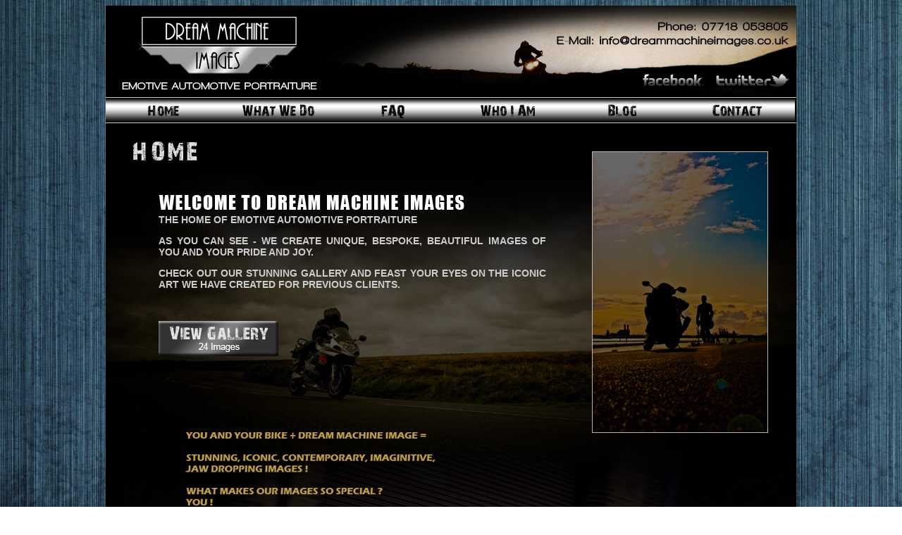

--- FILE ---
content_type: text/html
request_url: http://dreammachineimages.co.uk/home.html
body_size: 6729
content:
<!DOCTYPE html PUBLIC "-//W3C//DTD XHTML 1.0 Transitional//EN" "http://www.w3.org/TR/xhtml1/DTD/xhtml1-transitional.dtd">
<html xmlns="http://www.w3.org/1999/xhtml">
<head>
<meta http-equiv="Content-Type" content="text/html; charset=utf-8" />
<title>Dream Machine Images</title>

<style type="text/css">
body {
	background-image: url(main_images/background.jpg);
}
</style>
<link href="css/home.css" rel="stylesheet" type="text/css" />
<script type="text/javascript">
function MM_swapImgRestore() { //v3.0
  var i,x,a=document.MM_sr; for(i=0;a&&i<a.length&&(x=a[i])&&x.oSrc;i++) x.src=x.oSrc;
}
function MM_preloadImages() { //v3.0
  var d=document; if(d.images){ if(!d.MM_p) d.MM_p=new Array();
    var i,j=d.MM_p.length,a=MM_preloadImages.arguments; for(i=0; i<a.length; i++)
    if (a[i].indexOf("#")!=0){ d.MM_p[j]=new Image; d.MM_p[j++].src=a[i];}}
}

function MM_findObj(n, d) { //v4.01
  var p,i,x;  if(!d) d=document; if((p=n.indexOf("?"))>0&&parent.frames.length) {
    d=parent.frames[n.substring(p+1)].document; n=n.substring(0,p);}
  if(!(x=d[n])&&d.all) x=d.all[n]; for (i=0;!x&&i<d.forms.length;i++) x=d.forms[i][n];
  for(i=0;!x&&d.layers&&i<d.layers.length;i++) x=MM_findObj(n,d.layers[i].document);
  if(!x && d.getElementById) x=d.getElementById(n); return x;
}

function MM_swapImage() { //v3.0
  var i,j=0,x,a=MM_swapImage.arguments; document.MM_sr=new Array; for(i=0;i<(a.length-2);i+=3)
   if ((x=MM_findObj(a[i]))!=null){document.MM_sr[j++]=x; if(!x.oSrc) x.oSrc=x.src; x.src=a[i+2];}
}
</script>
</head>

<body onload="MM_preloadImages('main_images/home-on.jpg','main_images/what-on.jpg','main_images/faq-on.jpg','main_images/who-on.jpg','main_images/contact-on.jpg','main_images/blog-on.jpg')">
<div class="container">
  <div class="header"><img src="main_images/head.jpg" width="980" height="130" border="0" usemap="#Map3" />
    <map name="Map3" id="Map3"><area shape="rect" coords="867,89,966,120" href="https://twitter.com/#!/DMIbat" target="_blank" /><area shape="rect" coords="753,89,852,120" href="http://www.facebook.com/dreammachineimages" target="_blank" />
      <area shape="rect" coords="51,7,276,86" href="index.html" />
    </map>
  </div>
  <div class="top-nav"><a href="home.html" onmouseout="MM_swapImgRestore()" onmouseover="MM_swapImage('Image12','','main_images/home-on.jpg',1)"><img src="main_images/home-off.jpg" name="Image12" width="163" height="35" border="0" id="Image12" /></a><a href="what.html" onmouseout="MM_swapImgRestore()" onmouseover="MM_swapImage('Image13','','main_images/what-on.jpg',1)"><img src="main_images/what-off.jpg" name="Image13" width="163" height="35" border="0" id="Image13" /></a><a href="faq.html" onmouseout="MM_swapImgRestore()" onmouseover="MM_swapImage('Image14','','main_images/faq-on.jpg',1)"><img src="main_images/faq-off.jpg" name="Image14" width="163" height="35" border="0" id="Image14" /></a><a href="who.html" onmouseout="MM_swapImgRestore()" onmouseover="MM_swapImage('Image15','','main_images/who-on.jpg',1)"><img src="main_images/who-off.jpg" name="Image15" width="163" height="35" border="0" id="Image15" /></a><a href="blog.html" onmouseout="MM_swapImgRestore()" onmouseover="MM_swapImage('Image16','','main_images/blog-on.jpg',1)"><img src="main_images/blog-off.jpg" name="Image16" width="163" height="35" border="0" id="Image16" /></a><a href="contact.html" onmouseout="MM_swapImgRestore()" onmouseover="MM_swapImage('Image17','','main_images/contact-on.jpg',1)"><img src="main_images/contact-off.jpg" name="Image17" width="163" height="35" border="0" id="Image17" /></a></div>
  <div class="main-content">
    <div class="main-text">
      <p><img src="home_files/welcome.png" width="440" height="40" /><br />
      THE HOME OF EMOTIVE AUTOMOTIVE PORTRAITURE</p>
      <p> AS YOU CAN SEE - WE CREATE UNIQUE, BESPOKE, BEAUTIFUL IMAGES OF YOU AND YOUR PRIDE AND JOY.</p>
      <p>CHECK OUT OUR STUNNING GALLERY AND FEAST YOUR EYES ON THE ICONIC ART WE HAVE CREATED FOR PREVIOUS CLIENTS.      <br />
      </p>
      <p><br />
      </p>
      <p><img src="home_files/view-gallery.jpg" width="170" height="50" border="0" usemap="#Map" />
        <map name="Map" id="Map">
          <area shape="rect" coords="7,8,159,43" href="gallery/gallery-01.html" />
        </map>
      </p>
    </div>
    <div class="image"></div>
    <div class="main-text-02"><img src="home_files/main-text-02.png" width="500" height="250" /></div>
    <div style="position: absolute; top: -999px;left: -999px;">Blue is a popular year this year, so choosing a <a href="http://www.rolexreplicauk.co.uk">rolex replica</a> blue watch is fashionable and trendy. Just like this universal Da Vince watch, the perfect round steel watch case, with an elegant blue disk, and a <a href="http://www.rolexreplicasstore.uk.com">replica rolex</a> dark blue band set against each other, brings the best visual enjoyment of the wrist watch. Deep blue dial on the <a href="http://www.juliatoms.co.uk">rolex replica uk</a> plate decoration, both beautiful and <a href="http://www.channel-ferries.co.uk">hublot replica</a> time division instructions, so that time is more purely presented to the wearer, very intuitive.</div>
    
  </div>
  <div class="bot-nav"><a href="home.html" onmouseout="MM_swapImgRestore()" onmouseover="MM_swapImage('Image5','','main_images/home-on.jpg',1)"><img src="main_images/home-off.jpg" name="Image5" width="163" height="35" border="0" id="Image5" /></a><a href="what.html" onmouseout="MM_swapImgRestore()" onmouseover="MM_swapImage('Image6','','main_images/what-on.jpg',1)"><img src="main_images/what-off.jpg" name="Image6" width="163" height="35" border="0" id="Image6" /></a><a href="faq.html" onmouseout="MM_swapImgRestore()" onmouseover="MM_swapImage('Image7','','main_images/faq-on.jpg',1)"><img src="main_images/faq-off.jpg" name="Image7" width="163" height="35" border="0" id="Image7" /></a><a href="who.html" onmouseout="MM_swapImgRestore()" onmouseover="MM_swapImage('Image8','','main_images/who-on.jpg',1)"><img src="main_images/who-off.jpg" name="Image8" width="163" height="35" border="0" id="Image8" /></a><a href="blog.html" onmouseout="MM_swapImgRestore()" onmouseover="MM_swapImage('Image11','','main_images/blog-on.jpg',1)"><img src="main_images/blog-off.jpg" name="Image11" width="163" height="35" border="0" id="Image11" /></a><a href="contact.html" onmouseout="MM_swapImgRestore()" onmouseover="MM_swapImage('Image10','','main_images/contact-on.jpg',1)"><img src="main_images/contact-off.jpg" name="Image10" width="163" height="35" border="0" id="Image10" /></a></div>
  <div class="footer"><img src="main_images/footer.jpg" width="980" height="33" /></div>
</div>
D:\hshome\bat1974\dreammachineimages.co.uk</body>
</html>


--- FILE ---
content_type: text/css
request_url: http://dreammachineimages.co.uk/css/home.css
body_size: 1552
content:
.container {
	background-color: #000;
	height: auto;
	width: 980px;
	margin-right: auto;
	margin-left: auto;
	overflow: visible;
	color: #CCC;
	font-family: Arial, Helvetica, sans-serif;
	font-size: 14px;
}



.top-nav {
	background-color: #000;
	float: left;
	height: 35px;
	width: 980px;
	border-top-width: 1px;
	border-bottom-width: 1px;
	border-top-style: solid;
	border-bottom-style: solid;
	border-top-color: #CCC;
	border-bottom-color: #CCC;
}



.bot-nav {
	background-color: #000;
	float: left;
	height: 35px;
	width: 980px;
	border-top-width: 1px;
	border-bottom-width: 1px;
	border-top-style: solid;
	border-bottom-style: solid;
	border-top-color: #CCC;
	border-bottom-color: #CCC;
}



.footer {
	background-color: #000;
	float: left;
	height: 33px;
	width: 980px;
	padding-bottom: 20px;
}



.header {
	background-color: #000;
	float: left;
	height: 130px;
	width: 980px;
}



.main-content {
	background-color: #000;
	float: left;
	height: 850px;
	width: 980px;
	background-image: url(../home_files/content.jpg);
	background-repeat: no-repeat;
	padding-bottom: 50px;
}
.main-text {
	float: left;
	height: auto;
	width: 550px;
	margin-top: 75px;
	margin-left: 75px;
	text-align: justify;
	font-weight: bold;
}
.image {
	float: right;
	height: 400px;
	width: 250px;
	margin-top: 40px;
	margin-right: 40px;
	margin-bottom: 0px;
	margin-left: 0px;
	background-image: url(../home_files/image-01.jpg);
}
.main-text-02 {
	float: left;
	height: 250px;
	width: 500px;
	font-weight: bold;
	margin-left: 75px;
	margin-top: 70px;
	font-size: 18px;
}
